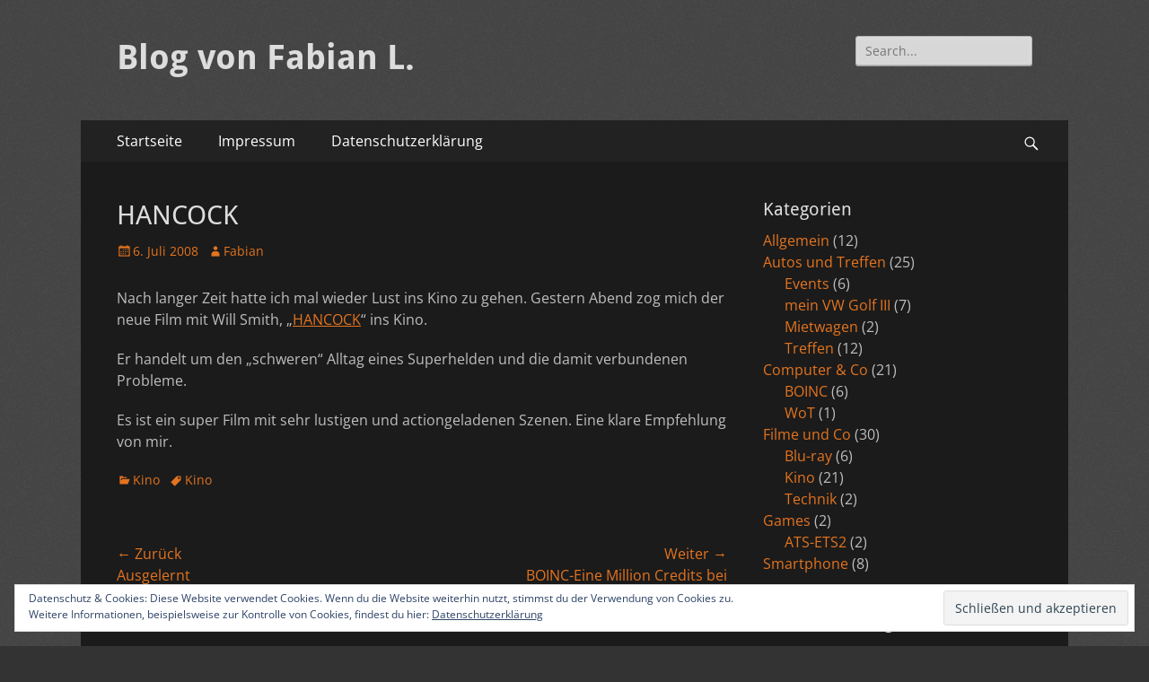

--- FILE ---
content_type: text/html; charset=UTF-8
request_url: https://www.flehmann.net/filme-und-co/kino-filme-und-co/hancock/
body_size: 10132
content:
        <!DOCTYPE html>
        <html lang="de">
        
<head>
		<meta charset="UTF-8">
		<meta name="viewport" content="width=device-width, initial-scale=1, minimum-scale=1">
		<link rel="profile" href="http://gmpg.org/xfn/11">
		<title>HANCOCK &#8211; Blog von Fabian L.</title>
<meta name='robots' content='max-image-preview:large' />
<link rel='dns-prefetch' href='//stats.wp.com' />
<link rel='dns-prefetch' href='//v0.wordpress.com' />
<link rel="alternate" type="application/rss+xml" title="Blog von Fabian L. &raquo; Feed" href="https://www.flehmann.net/feed/" />
<script type="text/javascript">
window._wpemojiSettings = {"baseUrl":"https:\/\/s.w.org\/images\/core\/emoji\/14.0.0\/72x72\/","ext":".png","svgUrl":"https:\/\/s.w.org\/images\/core\/emoji\/14.0.0\/svg\/","svgExt":".svg","source":{"concatemoji":"https:\/\/www.flehmann.net\/blog\/wp-includes\/js\/wp-emoji-release.min.js?ver=6.3.7"}};
/*! This file is auto-generated */
!function(i,n){var o,s,e;function c(e){try{var t={supportTests:e,timestamp:(new Date).valueOf()};sessionStorage.setItem(o,JSON.stringify(t))}catch(e){}}function p(e,t,n){e.clearRect(0,0,e.canvas.width,e.canvas.height),e.fillText(t,0,0);var t=new Uint32Array(e.getImageData(0,0,e.canvas.width,e.canvas.height).data),r=(e.clearRect(0,0,e.canvas.width,e.canvas.height),e.fillText(n,0,0),new Uint32Array(e.getImageData(0,0,e.canvas.width,e.canvas.height).data));return t.every(function(e,t){return e===r[t]})}function u(e,t,n){switch(t){case"flag":return n(e,"\ud83c\udff3\ufe0f\u200d\u26a7\ufe0f","\ud83c\udff3\ufe0f\u200b\u26a7\ufe0f")?!1:!n(e,"\ud83c\uddfa\ud83c\uddf3","\ud83c\uddfa\u200b\ud83c\uddf3")&&!n(e,"\ud83c\udff4\udb40\udc67\udb40\udc62\udb40\udc65\udb40\udc6e\udb40\udc67\udb40\udc7f","\ud83c\udff4\u200b\udb40\udc67\u200b\udb40\udc62\u200b\udb40\udc65\u200b\udb40\udc6e\u200b\udb40\udc67\u200b\udb40\udc7f");case"emoji":return!n(e,"\ud83e\udef1\ud83c\udffb\u200d\ud83e\udef2\ud83c\udfff","\ud83e\udef1\ud83c\udffb\u200b\ud83e\udef2\ud83c\udfff")}return!1}function f(e,t,n){var r="undefined"!=typeof WorkerGlobalScope&&self instanceof WorkerGlobalScope?new OffscreenCanvas(300,150):i.createElement("canvas"),a=r.getContext("2d",{willReadFrequently:!0}),o=(a.textBaseline="top",a.font="600 32px Arial",{});return e.forEach(function(e){o[e]=t(a,e,n)}),o}function t(e){var t=i.createElement("script");t.src=e,t.defer=!0,i.head.appendChild(t)}"undefined"!=typeof Promise&&(o="wpEmojiSettingsSupports",s=["flag","emoji"],n.supports={everything:!0,everythingExceptFlag:!0},e=new Promise(function(e){i.addEventListener("DOMContentLoaded",e,{once:!0})}),new Promise(function(t){var n=function(){try{var e=JSON.parse(sessionStorage.getItem(o));if("object"==typeof e&&"number"==typeof e.timestamp&&(new Date).valueOf()<e.timestamp+604800&&"object"==typeof e.supportTests)return e.supportTests}catch(e){}return null}();if(!n){if("undefined"!=typeof Worker&&"undefined"!=typeof OffscreenCanvas&&"undefined"!=typeof URL&&URL.createObjectURL&&"undefined"!=typeof Blob)try{var e="postMessage("+f.toString()+"("+[JSON.stringify(s),u.toString(),p.toString()].join(",")+"));",r=new Blob([e],{type:"text/javascript"}),a=new Worker(URL.createObjectURL(r),{name:"wpTestEmojiSupports"});return void(a.onmessage=function(e){c(n=e.data),a.terminate(),t(n)})}catch(e){}c(n=f(s,u,p))}t(n)}).then(function(e){for(var t in e)n.supports[t]=e[t],n.supports.everything=n.supports.everything&&n.supports[t],"flag"!==t&&(n.supports.everythingExceptFlag=n.supports.everythingExceptFlag&&n.supports[t]);n.supports.everythingExceptFlag=n.supports.everythingExceptFlag&&!n.supports.flag,n.DOMReady=!1,n.readyCallback=function(){n.DOMReady=!0}}).then(function(){return e}).then(function(){var e;n.supports.everything||(n.readyCallback(),(e=n.source||{}).concatemoji?t(e.concatemoji):e.wpemoji&&e.twemoji&&(t(e.twemoji),t(e.wpemoji)))}))}((window,document),window._wpemojiSettings);
</script>
<style type="text/css">
img.wp-smiley,
img.emoji {
	display: inline !important;
	border: none !important;
	box-shadow: none !important;
	height: 1em !important;
	width: 1em !important;
	margin: 0 0.07em !important;
	vertical-align: -0.1em !important;
	background: none !important;
	padding: 0 !important;
}
</style>
	<link rel='stylesheet' id='wp-block-library-css' href='https://www.flehmann.net/blog/wp-includes/css/dist/block-library/style.min.css?ver=6.3.7' type='text/css' media='all' />
<style id='wp-block-library-inline-css' type='text/css'>
.has-text-align-justify{text-align:justify;}
</style>
<style id='wp-block-library-theme-inline-css' type='text/css'>
.wp-block-audio figcaption{color:#555;font-size:13px;text-align:center}.is-dark-theme .wp-block-audio figcaption{color:hsla(0,0%,100%,.65)}.wp-block-audio{margin:0 0 1em}.wp-block-code{border:1px solid #ccc;border-radius:4px;font-family:Menlo,Consolas,monaco,monospace;padding:.8em 1em}.wp-block-embed figcaption{color:#555;font-size:13px;text-align:center}.is-dark-theme .wp-block-embed figcaption{color:hsla(0,0%,100%,.65)}.wp-block-embed{margin:0 0 1em}.blocks-gallery-caption{color:#555;font-size:13px;text-align:center}.is-dark-theme .blocks-gallery-caption{color:hsla(0,0%,100%,.65)}.wp-block-image figcaption{color:#555;font-size:13px;text-align:center}.is-dark-theme .wp-block-image figcaption{color:hsla(0,0%,100%,.65)}.wp-block-image{margin:0 0 1em}.wp-block-pullquote{border-bottom:4px solid;border-top:4px solid;color:currentColor;margin-bottom:1.75em}.wp-block-pullquote cite,.wp-block-pullquote footer,.wp-block-pullquote__citation{color:currentColor;font-size:.8125em;font-style:normal;text-transform:uppercase}.wp-block-quote{border-left:.25em solid;margin:0 0 1.75em;padding-left:1em}.wp-block-quote cite,.wp-block-quote footer{color:currentColor;font-size:.8125em;font-style:normal;position:relative}.wp-block-quote.has-text-align-right{border-left:none;border-right:.25em solid;padding-left:0;padding-right:1em}.wp-block-quote.has-text-align-center{border:none;padding-left:0}.wp-block-quote.is-large,.wp-block-quote.is-style-large,.wp-block-quote.is-style-plain{border:none}.wp-block-search .wp-block-search__label{font-weight:700}.wp-block-search__button{border:1px solid #ccc;padding:.375em .625em}:where(.wp-block-group.has-background){padding:1.25em 2.375em}.wp-block-separator.has-css-opacity{opacity:.4}.wp-block-separator{border:none;border-bottom:2px solid;margin-left:auto;margin-right:auto}.wp-block-separator.has-alpha-channel-opacity{opacity:1}.wp-block-separator:not(.is-style-wide):not(.is-style-dots){width:100px}.wp-block-separator.has-background:not(.is-style-dots){border-bottom:none;height:1px}.wp-block-separator.has-background:not(.is-style-wide):not(.is-style-dots){height:2px}.wp-block-table{margin:0 0 1em}.wp-block-table td,.wp-block-table th{word-break:normal}.wp-block-table figcaption{color:#555;font-size:13px;text-align:center}.is-dark-theme .wp-block-table figcaption{color:hsla(0,0%,100%,.65)}.wp-block-video figcaption{color:#555;font-size:13px;text-align:center}.is-dark-theme .wp-block-video figcaption{color:hsla(0,0%,100%,.65)}.wp-block-video{margin:0 0 1em}.wp-block-template-part.has-background{margin-bottom:0;margin-top:0;padding:1.25em 2.375em}
</style>
<link rel='stylesheet' id='mediaelement-css' href='https://www.flehmann.net/blog/wp-includes/js/mediaelement/mediaelementplayer-legacy.min.css?ver=4.2.17' type='text/css' media='all' />
<link rel='stylesheet' id='wp-mediaelement-css' href='https://www.flehmann.net/blog/wp-includes/js/mediaelement/wp-mediaelement.min.css?ver=6.3.7' type='text/css' media='all' />
<style id='classic-theme-styles-inline-css' type='text/css'>
/*! This file is auto-generated */
.wp-block-button__link{color:#fff;background-color:#32373c;border-radius:9999px;box-shadow:none;text-decoration:none;padding:calc(.667em + 2px) calc(1.333em + 2px);font-size:1.125em}.wp-block-file__button{background:#32373c;color:#fff;text-decoration:none}
</style>
<style id='global-styles-inline-css' type='text/css'>
body{--wp--preset--color--black: #000000;--wp--preset--color--cyan-bluish-gray: #abb8c3;--wp--preset--color--white: #ffffff;--wp--preset--color--pale-pink: #f78da7;--wp--preset--color--vivid-red: #cf2e2e;--wp--preset--color--luminous-vivid-orange: #ff6900;--wp--preset--color--luminous-vivid-amber: #fcb900;--wp--preset--color--light-green-cyan: #7bdcb5;--wp--preset--color--vivid-green-cyan: #00d084;--wp--preset--color--pale-cyan-blue: #8ed1fc;--wp--preset--color--vivid-cyan-blue: #0693e3;--wp--preset--color--vivid-purple: #9b51e0;--wp--preset--color--dark-gray: #404040;--wp--preset--color--gray: #eeeeee;--wp--preset--color--light-gray: #f9f9f9;--wp--preset--color--yellow: #e5ae4a;--wp--preset--color--blue: #1b8be0;--wp--preset--color--tahiti-gold: #e4741f;--wp--preset--gradient--vivid-cyan-blue-to-vivid-purple: linear-gradient(135deg,rgba(6,147,227,1) 0%,rgb(155,81,224) 100%);--wp--preset--gradient--light-green-cyan-to-vivid-green-cyan: linear-gradient(135deg,rgb(122,220,180) 0%,rgb(0,208,130) 100%);--wp--preset--gradient--luminous-vivid-amber-to-luminous-vivid-orange: linear-gradient(135deg,rgba(252,185,0,1) 0%,rgba(255,105,0,1) 100%);--wp--preset--gradient--luminous-vivid-orange-to-vivid-red: linear-gradient(135deg,rgba(255,105,0,1) 0%,rgb(207,46,46) 100%);--wp--preset--gradient--very-light-gray-to-cyan-bluish-gray: linear-gradient(135deg,rgb(238,238,238) 0%,rgb(169,184,195) 100%);--wp--preset--gradient--cool-to-warm-spectrum: linear-gradient(135deg,rgb(74,234,220) 0%,rgb(151,120,209) 20%,rgb(207,42,186) 40%,rgb(238,44,130) 60%,rgb(251,105,98) 80%,rgb(254,248,76) 100%);--wp--preset--gradient--blush-light-purple: linear-gradient(135deg,rgb(255,206,236) 0%,rgb(152,150,240) 100%);--wp--preset--gradient--blush-bordeaux: linear-gradient(135deg,rgb(254,205,165) 0%,rgb(254,45,45) 50%,rgb(107,0,62) 100%);--wp--preset--gradient--luminous-dusk: linear-gradient(135deg,rgb(255,203,112) 0%,rgb(199,81,192) 50%,rgb(65,88,208) 100%);--wp--preset--gradient--pale-ocean: linear-gradient(135deg,rgb(255,245,203) 0%,rgb(182,227,212) 50%,rgb(51,167,181) 100%);--wp--preset--gradient--electric-grass: linear-gradient(135deg,rgb(202,248,128) 0%,rgb(113,206,126) 100%);--wp--preset--gradient--midnight: linear-gradient(135deg,rgb(2,3,129) 0%,rgb(40,116,252) 100%);--wp--preset--font-size--small: 14px;--wp--preset--font-size--medium: 20px;--wp--preset--font-size--large: 26px;--wp--preset--font-size--x-large: 42px;--wp--preset--font-size--extra-small: 13px;--wp--preset--font-size--normal: 16px;--wp--preset--font-size--huge: 32px;--wp--preset--spacing--20: 0.44rem;--wp--preset--spacing--30: 0.67rem;--wp--preset--spacing--40: 1rem;--wp--preset--spacing--50: 1.5rem;--wp--preset--spacing--60: 2.25rem;--wp--preset--spacing--70: 3.38rem;--wp--preset--spacing--80: 5.06rem;--wp--preset--shadow--natural: 6px 6px 9px rgba(0, 0, 0, 0.2);--wp--preset--shadow--deep: 12px 12px 50px rgba(0, 0, 0, 0.4);--wp--preset--shadow--sharp: 6px 6px 0px rgba(0, 0, 0, 0.2);--wp--preset--shadow--outlined: 6px 6px 0px -3px rgba(255, 255, 255, 1), 6px 6px rgba(0, 0, 0, 1);--wp--preset--shadow--crisp: 6px 6px 0px rgba(0, 0, 0, 1);}:where(.is-layout-flex){gap: 0.5em;}:where(.is-layout-grid){gap: 0.5em;}body .is-layout-flow > .alignleft{float: left;margin-inline-start: 0;margin-inline-end: 2em;}body .is-layout-flow > .alignright{float: right;margin-inline-start: 2em;margin-inline-end: 0;}body .is-layout-flow > .aligncenter{margin-left: auto !important;margin-right: auto !important;}body .is-layout-constrained > .alignleft{float: left;margin-inline-start: 0;margin-inline-end: 2em;}body .is-layout-constrained > .alignright{float: right;margin-inline-start: 2em;margin-inline-end: 0;}body .is-layout-constrained > .aligncenter{margin-left: auto !important;margin-right: auto !important;}body .is-layout-constrained > :where(:not(.alignleft):not(.alignright):not(.alignfull)){max-width: var(--wp--style--global--content-size);margin-left: auto !important;margin-right: auto !important;}body .is-layout-constrained > .alignwide{max-width: var(--wp--style--global--wide-size);}body .is-layout-flex{display: flex;}body .is-layout-flex{flex-wrap: wrap;align-items: center;}body .is-layout-flex > *{margin: 0;}body .is-layout-grid{display: grid;}body .is-layout-grid > *{margin: 0;}:where(.wp-block-columns.is-layout-flex){gap: 2em;}:where(.wp-block-columns.is-layout-grid){gap: 2em;}:where(.wp-block-post-template.is-layout-flex){gap: 1.25em;}:where(.wp-block-post-template.is-layout-grid){gap: 1.25em;}.has-black-color{color: var(--wp--preset--color--black) !important;}.has-cyan-bluish-gray-color{color: var(--wp--preset--color--cyan-bluish-gray) !important;}.has-white-color{color: var(--wp--preset--color--white) !important;}.has-pale-pink-color{color: var(--wp--preset--color--pale-pink) !important;}.has-vivid-red-color{color: var(--wp--preset--color--vivid-red) !important;}.has-luminous-vivid-orange-color{color: var(--wp--preset--color--luminous-vivid-orange) !important;}.has-luminous-vivid-amber-color{color: var(--wp--preset--color--luminous-vivid-amber) !important;}.has-light-green-cyan-color{color: var(--wp--preset--color--light-green-cyan) !important;}.has-vivid-green-cyan-color{color: var(--wp--preset--color--vivid-green-cyan) !important;}.has-pale-cyan-blue-color{color: var(--wp--preset--color--pale-cyan-blue) !important;}.has-vivid-cyan-blue-color{color: var(--wp--preset--color--vivid-cyan-blue) !important;}.has-vivid-purple-color{color: var(--wp--preset--color--vivid-purple) !important;}.has-black-background-color{background-color: var(--wp--preset--color--black) !important;}.has-cyan-bluish-gray-background-color{background-color: var(--wp--preset--color--cyan-bluish-gray) !important;}.has-white-background-color{background-color: var(--wp--preset--color--white) !important;}.has-pale-pink-background-color{background-color: var(--wp--preset--color--pale-pink) !important;}.has-vivid-red-background-color{background-color: var(--wp--preset--color--vivid-red) !important;}.has-luminous-vivid-orange-background-color{background-color: var(--wp--preset--color--luminous-vivid-orange) !important;}.has-luminous-vivid-amber-background-color{background-color: var(--wp--preset--color--luminous-vivid-amber) !important;}.has-light-green-cyan-background-color{background-color: var(--wp--preset--color--light-green-cyan) !important;}.has-vivid-green-cyan-background-color{background-color: var(--wp--preset--color--vivid-green-cyan) !important;}.has-pale-cyan-blue-background-color{background-color: var(--wp--preset--color--pale-cyan-blue) !important;}.has-vivid-cyan-blue-background-color{background-color: var(--wp--preset--color--vivid-cyan-blue) !important;}.has-vivid-purple-background-color{background-color: var(--wp--preset--color--vivid-purple) !important;}.has-black-border-color{border-color: var(--wp--preset--color--black) !important;}.has-cyan-bluish-gray-border-color{border-color: var(--wp--preset--color--cyan-bluish-gray) !important;}.has-white-border-color{border-color: var(--wp--preset--color--white) !important;}.has-pale-pink-border-color{border-color: var(--wp--preset--color--pale-pink) !important;}.has-vivid-red-border-color{border-color: var(--wp--preset--color--vivid-red) !important;}.has-luminous-vivid-orange-border-color{border-color: var(--wp--preset--color--luminous-vivid-orange) !important;}.has-luminous-vivid-amber-border-color{border-color: var(--wp--preset--color--luminous-vivid-amber) !important;}.has-light-green-cyan-border-color{border-color: var(--wp--preset--color--light-green-cyan) !important;}.has-vivid-green-cyan-border-color{border-color: var(--wp--preset--color--vivid-green-cyan) !important;}.has-pale-cyan-blue-border-color{border-color: var(--wp--preset--color--pale-cyan-blue) !important;}.has-vivid-cyan-blue-border-color{border-color: var(--wp--preset--color--vivid-cyan-blue) !important;}.has-vivid-purple-border-color{border-color: var(--wp--preset--color--vivid-purple) !important;}.has-vivid-cyan-blue-to-vivid-purple-gradient-background{background: var(--wp--preset--gradient--vivid-cyan-blue-to-vivid-purple) !important;}.has-light-green-cyan-to-vivid-green-cyan-gradient-background{background: var(--wp--preset--gradient--light-green-cyan-to-vivid-green-cyan) !important;}.has-luminous-vivid-amber-to-luminous-vivid-orange-gradient-background{background: var(--wp--preset--gradient--luminous-vivid-amber-to-luminous-vivid-orange) !important;}.has-luminous-vivid-orange-to-vivid-red-gradient-background{background: var(--wp--preset--gradient--luminous-vivid-orange-to-vivid-red) !important;}.has-very-light-gray-to-cyan-bluish-gray-gradient-background{background: var(--wp--preset--gradient--very-light-gray-to-cyan-bluish-gray) !important;}.has-cool-to-warm-spectrum-gradient-background{background: var(--wp--preset--gradient--cool-to-warm-spectrum) !important;}.has-blush-light-purple-gradient-background{background: var(--wp--preset--gradient--blush-light-purple) !important;}.has-blush-bordeaux-gradient-background{background: var(--wp--preset--gradient--blush-bordeaux) !important;}.has-luminous-dusk-gradient-background{background: var(--wp--preset--gradient--luminous-dusk) !important;}.has-pale-ocean-gradient-background{background: var(--wp--preset--gradient--pale-ocean) !important;}.has-electric-grass-gradient-background{background: var(--wp--preset--gradient--electric-grass) !important;}.has-midnight-gradient-background{background: var(--wp--preset--gradient--midnight) !important;}.has-small-font-size{font-size: var(--wp--preset--font-size--small) !important;}.has-medium-font-size{font-size: var(--wp--preset--font-size--medium) !important;}.has-large-font-size{font-size: var(--wp--preset--font-size--large) !important;}.has-x-large-font-size{font-size: var(--wp--preset--font-size--x-large) !important;}
.wp-block-navigation a:where(:not(.wp-element-button)){color: inherit;}
:where(.wp-block-post-template.is-layout-flex){gap: 1.25em;}:where(.wp-block-post-template.is-layout-grid){gap: 1.25em;}
:where(.wp-block-columns.is-layout-flex){gap: 2em;}:where(.wp-block-columns.is-layout-grid){gap: 2em;}
.wp-block-pullquote{font-size: 1.5em;line-height: 1.6;}
</style>
<link rel='stylesheet' id='lbwps-styles-photoswipe5-main-css' href='https://www.flehmann.net/blog/wp-content/plugins/lightbox-photoswipe/assets/ps5/styles/main.css?ver=5.4.0' type='text/css' media='all' />
<link rel='stylesheet' id='catchresponsive-fonts-css' href='https://www.flehmann.net/blog/wp-content/fonts/162a2969ee5947ce44a44ad2a712e5d6.css' type='text/css' media='all' />
<link rel='stylesheet' id='catchresponsive-style-css' href='https://www.flehmann.net/blog/wp-content/themes/catch-responsive/style.css?ver=20241030-221549' type='text/css' media='all' />
<link rel='stylesheet' id='catchresponsive-block-style-css' href='https://www.flehmann.net/blog/wp-content/themes/catch-responsive/css/blocks.css?ver=2.9' type='text/css' media='all' />
<link rel='stylesheet' id='genericons-css' href='https://www.flehmann.net/blog/wp-content/plugins/jetpack/_inc/genericons/genericons/genericons.css?ver=3.1' type='text/css' media='all' />
<link rel='stylesheet' id='catchresponsive-dark-css' href='https://www.flehmann.net/blog/wp-content/themes/catch-responsive/css/colors/dark.css' type='text/css' media='all' />
<link rel='stylesheet' id='jquery-sidr-css' href='https://www.flehmann.net/blog/wp-content/themes/catch-responsive/css/jquery.sidr.dark.min.css?ver=2.1.0' type='text/css' media='all' />
<link rel='stylesheet' id='jetpack_css-css' href='https://www.flehmann.net/blog/wp-content/plugins/jetpack/css/jetpack.css?ver=12.6.3' type='text/css' media='all' />
<!--[if lt IE 9]>
<script type='text/javascript' src='https://www.flehmann.net/blog/wp-content/themes/catch-responsive/js/html5.min.js?ver=3.7.3' id='catchresponsive-html5-js'></script>
<![endif]-->
<script type='text/javascript' src='https://www.flehmann.net/blog/wp-includes/js/jquery/jquery.min.js?ver=3.7.0' id='jquery-core-js'></script>
<script type='text/javascript' src='https://www.flehmann.net/blog/wp-includes/js/jquery/jquery-migrate.min.js?ver=3.4.1' id='jquery-migrate-js'></script>
<script type='text/javascript' src='https://www.flehmann.net/blog/wp-content/themes/catch-responsive/js/jquery.sidr.min.js?ver=2.2.1.1' id='jquery-sidr-js'></script>
<script type='text/javascript' src='https://www.flehmann.net/blog/wp-content/themes/catch-responsive/js/catchresponsive-custom-scripts.min.js' id='catchresponsive-custom-scripts-js'></script>
<link rel="https://api.w.org/" href="https://www.flehmann.net/wp-json/" /><link rel="alternate" type="application/json" href="https://www.flehmann.net/wp-json/wp/v2/posts/50" /><link rel="EditURI" type="application/rsd+xml" title="RSD" href="https://www.flehmann.net/blog/xmlrpc.php?rsd" />
<meta name="generator" content="WordPress 6.3.7" />
<link rel="canonical" href="https://www.flehmann.net/filme-und-co/kino-filme-und-co/hancock/" />
<link rel='shortlink' href='https://wp.me/sa1pk-hancock' />
<link rel="alternate" type="application/json+oembed" href="https://www.flehmann.net/wp-json/oembed/1.0/embed?url=https%3A%2F%2Fwww.flehmann.net%2Ffilme-und-co%2Fkino-filme-und-co%2Fhancock%2F" />
<link rel="alternate" type="text/xml+oembed" href="https://www.flehmann.net/wp-json/oembed/1.0/embed?url=https%3A%2F%2Fwww.flehmann.net%2Ffilme-und-co%2Fkino-filme-und-co%2Fhancock%2F&#038;format=xml" />
	<style>img#wpstats{display:none}</style>
			<style type="text/css">
				.site-title a,
			.site-description {
				color: #dddddd;
			}
		</style>
	<style type="text/css" id="custom-background-css">
body.custom-background { background-color: #333333; background-image: url("https://www.flehmann.net/blog/wp-content/themes/catch-responsive/images/body-bg-dark.jpg"); background-position: left top; background-size: auto; background-repeat: repeat; background-attachment: scroll; }
</style>
	
<!-- Jetpack Open Graph Tags -->
<meta property="og:type" content="article" />
<meta property="og:title" content="HANCOCK" />
<meta property="og:url" content="https://www.flehmann.net/filme-und-co/kino-filme-und-co/hancock/" />
<meta property="og:description" content="Nach langer Zeit hatte ich mal wieder Lust ins Kino zu gehen. Gestern Abend zog mich der neue Film mit Will Smith, &#8222;HANCOCK&#8220; ins Kino. Er handelt um den &#8222;schweren&#8220; Alltag ei…" />
<meta property="article:published_time" content="2008-07-05T23:50:23+00:00" />
<meta property="article:modified_time" content="2008-07-05T23:50:23+00:00" />
<meta property="og:site_name" content="Blog von Fabian L." />
<meta property="og:image" content="https://s0.wp.com/i/blank.jpg" />
<meta property="og:image:alt" content="" />
<meta property="og:locale" content="de_DE" />
<meta name="twitter:text:title" content="HANCOCK" />
<meta name="twitter:card" content="summary" />

<!-- End Jetpack Open Graph Tags -->
</head>

<body class="post-template-default single single-post postid-50 single-format-standard custom-background wp-embed-responsive two-columns content-left excerpt-image-left mobile-menu-one">


		<div id="page" class="hfeed site">
				<header id="masthead" role="banner">
    		<div class="wrapper">
		
    <div id="mobile-header-left-menu" class="mobile-menu-anchor page-menu">
        <a href="#mobile-header-left-nav" id="header-left-menu" class="genericon genericon-menu">
            <span class="mobile-menu-text">Menü</span>
        </a>
    </div><!-- #mobile-header-menu -->
    <div id="site-branding"><div id="site-header"><p class="site-title"><a href="https://www.flehmann.net/" rel="home">Blog von Fabian L.</a></p></div><!-- #site-header --></div><!-- #site-branding-->	<aside class="sidebar sidebar-header-right widget-area">
		<section class="widget widget_search" id="header-right-search">
			<div class="widget-wrap">
				
<form role="search" method="get" class="search-form" action="https://www.flehmann.net/">
	<label>
		<span class="screen-reader-text">Suche nach:</span>
		<input type="search" class="search-field" placeholder="Search..." value="" name="s" title="Suche nach:">
	</label>
	<input type="submit" class="search-submit" value="Suchen">
</form>
			</div>
		</section>
			</aside><!-- .sidebar .header-sidebar .widget-area -->
			</div><!-- .wrapper -->
		</header><!-- #masthead -->
			<nav class="site-navigation nav-primary search-enabled" role="navigation">
        <div class="wrapper">
            <h2 class="screen-reader-text">Primäres Menü</h2>
            <div class="screen-reader-text skip-link"><a href="#content" title="Zum Inhalt springen">Zum Inhalt springen</a></div>
            <div class="menu catchresponsive-nav-menu"><ul><li ><a href="https://www.flehmann.net/">Startseite</a></li><li class="page_item page-item-10"><a href="https://www.flehmann.net/impressum/">Impressum</a></li><li class="page_item page-item-837"><a href="https://www.flehmann.net/datenschutzerklaerung/">Datenschutzerklärung</a></li></ul></div>                <div id="search-toggle" class="genericon">
                    <a class="screen-reader-text" href="#search-container">Suchen</a>
                </div>

                <div id="search-container" class="displaynone">
                    
<form role="search" method="get" class="search-form" action="https://www.flehmann.net/">
	<label>
		<span class="screen-reader-text">Suche nach:</span>
		<input type="search" class="search-field" placeholder="Search..." value="" name="s" title="Suche nach:">
	</label>
	<input type="submit" class="search-submit" value="Suchen">
</form>
                </div>
    	</div><!-- .wrapper -->
    </nav><!-- .nav-primary -->
    <!-- Disable Header Image -->		<div id="content" class="site-content">
			<div class="wrapper">
	
	<main id="main" class="site-main" role="main">

	
		
<article id="post-50" class="post-50 post type-post status-publish format-standard hentry category-kino-filme-und-co tag-kino">
	<!-- Page/Post Single Image Disabled or No Image set in Post Thumbnail -->
	<div class="entry-container">
		<header class="entry-header">
			<h1 class="entry-title">HANCOCK</h1>

			<p class="entry-meta"><span class="posted-on"><span class="screen-reader-text">Veröffentlicht am</span><a href="https://www.flehmann.net/filme-und-co/kino-filme-und-co/hancock/" rel="bookmark"><time class="entry-date published updated" datetime="2008-07-06T01:50:23+01:00">6. Juli 2008</time></a></span><span class="byline"><span class="author vcard"><span class="screen-reader-text">Autor</span><a class="url fn n" href="https://www.flehmann.net/author/Fabian/">Fabian</a></span></span></p><!-- .entry-meta -->		</header><!-- .entry-header -->

		<div class="entry-content">
			<p>Nach langer Zeit hatte ich mal wieder Lust ins Kino zu gehen. Gestern Abend zog mich der neue Film mit Will Smith, &#8222;<a href="http://www.hancock-derfilm.de">HANCOCK</a>&#8220; ins Kino.</p>
<p>Er handelt um den &#8222;schweren&#8220; Alltag eines Superhelden und die damit verbundenen Probleme.</p>
<p>Es ist ein super Film mit sehr lustigen und actiongeladenen Szenen. Eine klare Empfehlung von mir.</p>
					</div><!-- .entry-content -->

		<footer class="entry-footer">
			<p class="entry-meta"><span class="cat-links"><span class="screen-reader-text">Kategorien</span><a href="https://www.flehmann.net/category/filme-und-co/kino-filme-und-co/" rel="category tag">Kino</a></span><span class="tags-links"><span class="screen-reader-text">Schlagworte</span><a href="https://www.flehmann.net/tag/kino/" rel="tag">Kino</a></span></p><!-- .entry-meta -->		</footer><!-- .entry-footer -->
	</div><!-- .entry-container -->
</article><!-- #post-## -->
		
	<nav class="navigation post-navigation" aria-label="Beiträge">
		<h2 class="screen-reader-text">Beitrags-Navigation</h2>
		<div class="nav-links"><div class="nav-previous"><a href="https://www.flehmann.net/allgemein/ausgelernt/" rel="prev"><span class="meta-nav" aria-hidden="true">&larr; Zurück</span> <span class="screen-reader-text">Vorheriger Beitrag:</span> <span class="post-title">Ausgelernt</span></a></div><div class="nav-next"><a href="https://www.flehmann.net/computer/boinc/boinc-eine-million-credits-bei-einsteinhome/" rel="next"><span class="meta-nav" aria-hidden="true">Weiter &rarr;</span> <span class="screen-reader-text">Nächster Beitrag:</span> <span class="post-title">BOINC-Eine Million Credits bei Einstein@Home</span></a></div></div>
	</nav>	
	</main><!-- #main -->
	


<aside class="sidebar sidebar-primary widget-area" role="complementary">
<section id="categories-2" class="widget widget_categories"><div class="widget-wrap"><h4 class="widget-title">Kategorien</h4>
			<ul>
					<li class="cat-item cat-item-1"><a href="https://www.flehmann.net/category/allgemein/">Allgemein</a> (12)
</li>
	<li class="cat-item cat-item-22"><a href="https://www.flehmann.net/category/autos_und_treffen/">Autos und Treffen</a> (25)
<ul class='children'>
	<li class="cat-item cat-item-40"><a href="https://www.flehmann.net/category/autos_und_treffen/events/">Events</a> (6)
</li>
	<li class="cat-item cat-item-3"><a href="https://www.flehmann.net/category/autos_und_treffen/vw-golf-iii/">mein VW Golf III</a> (7)
</li>
	<li class="cat-item cat-item-146"><a href="https://www.flehmann.net/category/autos_und_treffen/mietwagen/">Mietwagen</a> (2)
</li>
	<li class="cat-item cat-item-23"><a href="https://www.flehmann.net/category/autos_und_treffen/treffen/">Treffen</a> (12)
</li>
</ul>
</li>
	<li class="cat-item cat-item-8"><a href="https://www.flehmann.net/category/computer/">Computer &amp; Co</a> (21)
<ul class='children'>
	<li class="cat-item cat-item-10"><a href="https://www.flehmann.net/category/computer/boinc/">BOINC</a> (6)
</li>
	<li class="cat-item cat-item-155"><a href="https://www.flehmann.net/category/computer/wot/">WoT</a> (1)
</li>
</ul>
</li>
	<li class="cat-item cat-item-71"><a href="https://www.flehmann.net/category/filme-und-co/">Filme und Co</a> (30)
<ul class='children'>
	<li class="cat-item cat-item-72"><a href="https://www.flehmann.net/category/filme-und-co/blu-ray/">Blu-ray</a> (6)
</li>
	<li class="cat-item cat-item-7"><a href="https://www.flehmann.net/category/filme-und-co/kino-filme-und-co/">Kino</a> (21)
</li>
	<li class="cat-item cat-item-73"><a href="https://www.flehmann.net/category/filme-und-co/technik/">Technik</a> (2)
</li>
</ul>
</li>
	<li class="cat-item cat-item-172"><a href="https://www.flehmann.net/category/games/">Games</a> (2)
<ul class='children'>
	<li class="cat-item cat-item-173"><a href="https://www.flehmann.net/category/games/ats-ets2/">ATS-ETS2</a> (2)
</li>
</ul>
</li>
	<li class="cat-item cat-item-112"><a href="https://www.flehmann.net/category/smartphone/">Smartphone</a> (8)
</li>
			</ul>

			</div><!-- .widget-wrap --></section><!-- #widget-default-search -->
		<section id="recent-posts-2" class="widget widget_recent_entries"><div class="widget-wrap">
		<h4 class="widget-title">Neueste Beiträge</h4>
		<ul>
											<li>
					<a href="https://www.flehmann.net/games/ats-ets2/ats-ets2-telemetrie-probleme-trucksbook-spedv/">ATS/ETS2 Telemetrie Probleme TrucksBook/SpedV</a>
									</li>
											<li>
					<a href="https://www.flehmann.net/games/ats-ets2-tankstellenpreise-2019/">ATS/ETS2 Tankstellenpreise 2019</a>
									</li>
											<li>
					<a href="https://www.flehmann.net/computer/wot/world-of-tanks-google-kalender/">World of Tanks Google Kalender</a>
									</li>
											<li>
					<a href="https://www.flehmann.net/allgemein/erfahrungen-technischer-service-von-post-de/">Erfahrungen technischer Service von Post.de</a>
									</li>
											<li>
					<a href="https://www.flehmann.net/autos_und_treffen/mietwagen/einmal-vw-golf-6-gti-fahren-avis-machts-moglich/">Einmal VW Golf 6 GTI fahren – AVIS machts möglich!</a>
									</li>
											<li>
					<a href="https://www.flehmann.net/autos_und_treffen/mietwagen/einmal-vw-golf-6-gti-fahren-europcar-machts-moglich/">Einmal VW Golf 6 GTI fahren &#8211; Europcar machts möglich?</a>
									</li>
					</ul>

		</div><!-- .widget-wrap --></section><!-- #widget-default-search --><section id="linkcat-2" class="widget widget_links"><div class="widget-wrap"><h4 class="widget-title">Blogroll</h4>
	<ul class='xoxo blogroll'>
<li><a href="http://www.my-azur.de" title="Sysadmin und Golf III Fahrer">Marco</a></li>

	</ul>
</div><!-- .widget-wrap --></section><!-- #widget-default-search -->
<section id="linkcat-9" class="widget widget_links"><div class="widget-wrap"><h4 class="widget-title">Links</h4>
	<ul class='xoxo blogroll'>
<li><a href="http://sparks.bluray-filme.com" rel="noopener" title="Blu-Ray Community" target="_blank">bluray-disc</a></li>
<li><a href="http://www.golf3.de" title="Golf 3 Forum &#8211; Die Community rund um den 3 er Golf">Golf 3.de Forum</a></li>

	</ul>
</div><!-- .widget-wrap --></section><!-- #widget-default-search -->
<section id="tag_cloud-2" class="widget widget_tag_cloud"><div class="widget-wrap"><h4 class="widget-title">Schlagwörter</h4><div class="tagcloud"><a href="https://www.flehmann.net/tag/3d-digital/" class="tag-cloud-link tag-link-90 tag-link-position-1" style="font-size: 8pt;" aria-label="3D Digital (2 Einträge)">3D Digital</a>
<a href="https://www.flehmann.net/tag/all-american-weekend/" class="tag-cloud-link tag-link-61 tag-link-position-2" style="font-size: 8pt;" aria-label="All-American-Weekend (2 Einträge)">All-American-Weekend</a>
<a href="https://www.flehmann.net/tag/android/" class="tag-cloud-link tag-link-113 tag-link-position-3" style="font-size: 13pt;" aria-label="Android (5 Einträge)">Android</a>
<a href="https://www.flehmann.net/tag/ats/" class="tag-cloud-link tag-link-174 tag-link-position-4" style="font-size: 8pt;" aria-label="ATS (2 Einträge)">ATS</a>
<a href="https://www.flehmann.net/tag/avis/" class="tag-cloud-link tag-link-142 tag-link-position-5" style="font-size: 8pt;" aria-label="AVIS (2 Einträge)">AVIS</a>
<a href="https://www.flehmann.net/tag/bautzen/" class="tag-cloud-link tag-link-47 tag-link-position-6" style="font-size: 11.666666666667pt;" aria-label="Bautzen (4 Einträge)">Bautzen</a>
<a href="https://www.flehmann.net/tag/blu-ray/" class="tag-cloud-link tag-link-169 tag-link-position-7" style="font-size: 15pt;" aria-label="Blu-ray (7 Einträge)">Blu-ray</a>
<a href="https://www.flehmann.net/tag/blu-ray-schreibweise/" class="tag-cloud-link tag-link-105 tag-link-position-8" style="font-size: 8pt;" aria-label="Blu-ray Schreibweise (2 Einträge)">Blu-ray Schreibweise</a>
<a href="https://www.flehmann.net/tag/boinc/" class="tag-cloud-link tag-link-167 tag-link-position-9" style="font-size: 14.166666666667pt;" aria-label="BOINC (6 Einträge)">BOINC</a>
<a href="https://www.flehmann.net/tag/computer-co/" class="tag-cloud-link tag-link-55 tag-link-position-10" style="font-size: 10pt;" aria-label="Computer &amp; Co (3 Einträge)">Computer &amp; Co</a>
<a href="https://www.flehmann.net/tag/credits/" class="tag-cloud-link tag-link-68 tag-link-position-11" style="font-size: 11.666666666667pt;" aria-label="Credits (4 Einträge)">Credits</a>
<a href="https://www.flehmann.net/tag/cult-style-rothenburg/" class="tag-cloud-link tag-link-86 tag-link-position-12" style="font-size: 10pt;" aria-label="Cult-Style Rothenburg (3 Einträge)">Cult-Style Rothenburg</a>
<a href="https://www.flehmann.net/tag/desire-hd/" class="tag-cloud-link tag-link-111 tag-link-position-13" style="font-size: 14.166666666667pt;" aria-label="Desire HD (6 Einträge)">Desire HD</a>
<a href="https://www.flehmann.net/tag/dresden/" class="tag-cloud-link tag-link-33 tag-link-position-14" style="font-size: 17.333333333333pt;" aria-label="Dresden (10 Einträge)">Dresden</a>
<a href="https://www.flehmann.net/tag/dsl/" class="tag-cloud-link tag-link-85 tag-link-position-15" style="font-size: 8pt;" aria-label="DSL (2 Einträge)">DSL</a>
<a href="https://www.flehmann.net/tag/einsteinhome/" class="tag-cloud-link tag-link-52 tag-link-position-16" style="font-size: 14.166666666667pt;" aria-label="Einstein@Home (6 Einträge)">Einstein@Home</a>
<a href="https://www.flehmann.net/tag/europcar/" class="tag-cloud-link tag-link-140 tag-link-position-17" style="font-size: 8pt;" aria-label="Europcar (2 Einträge)">Europcar</a>
<a href="https://www.flehmann.net/tag/eurospeedway-lausitz/" class="tag-cloud-link tag-link-43 tag-link-position-18" style="font-size: 13pt;" aria-label="Eurospeedway Lausitz (5 Einträge)">Eurospeedway Lausitz</a>
<a href="https://www.flehmann.net/tag/firmenlauf/" class="tag-cloud-link tag-link-65 tag-link-position-19" style="font-size: 10pt;" aria-label="Firmenlauf (3 Einträge)">Firmenlauf</a>
<a href="https://www.flehmann.net/tag/freenetkomplett/" class="tag-cloud-link tag-link-83 tag-link-position-20" style="font-size: 8pt;" aria-label="freenetkomplett (2 Einträge)">freenetkomplett</a>
<a href="https://www.flehmann.net/tag/golf/" class="tag-cloud-link tag-link-18 tag-link-position-21" style="font-size: 15pt;" aria-label="Golf (7 Einträge)">Golf</a>
<a href="https://www.flehmann.net/tag/gravidetektoren-dresden/" class="tag-cloud-link tag-link-67 tag-link-position-22" style="font-size: 14.166666666667pt;" aria-label="Gravidetektoren | Dresden (6 Einträge)">Gravidetektoren | Dresden</a>
<a href="https://www.flehmann.net/tag/gti/" class="tag-cloud-link tag-link-138 tag-link-position-23" style="font-size: 8pt;" aria-label="GTI (2 Einträge)">GTI</a>
<a href="https://www.flehmann.net/tag/high-definition/" class="tag-cloud-link tag-link-76 tag-link-position-24" style="font-size: 14.166666666667pt;" aria-label="High Definition (6 Einträge)">High Definition</a>
<a href="https://www.flehmann.net/tag/htc/" class="tag-cloud-link tag-link-109 tag-link-position-25" style="font-size: 14.166666666667pt;" aria-label="HTC (6 Einträge)">HTC</a>
<a href="https://www.flehmann.net/tag/kaufpark-nickern/" class="tag-cloud-link tag-link-89 tag-link-position-26" style="font-size: 10pt;" aria-label="Kaufpark Nickern (3 Einträge)">Kaufpark Nickern</a>
<a href="https://www.flehmann.net/tag/kino/" class="tag-cloud-link tag-link-31 tag-link-position-27" style="font-size: 22pt;" aria-label="Kino (20 Einträge)">Kino</a>
<a href="https://www.flehmann.net/tag/messe-dresden/" class="tag-cloud-link tag-link-66 tag-link-position-28" style="font-size: 11.666666666667pt;" aria-label="Messe Dresden (4 Einträge)">Messe Dresden</a>
<a href="https://www.flehmann.net/tag/million/" class="tag-cloud-link tag-link-53 tag-link-position-29" style="font-size: 10pt;" aria-label="Million (3 Einträge)">Million</a>
<a href="https://www.flehmann.net/tag/rennen/" class="tag-cloud-link tag-link-38 tag-link-position-30" style="font-size: 8pt;" aria-label="Rennen (2 Einträge)">Rennen</a>
<a href="https://www.flehmann.net/tag/simyo/" class="tag-cloud-link tag-link-119 tag-link-position-31" style="font-size: 8pt;" aria-label="Simyo (2 Einträge)">Simyo</a>
<a href="https://www.flehmann.net/tag/smartphone/" class="tag-cloud-link tag-link-170 tag-link-position-32" style="font-size: 13pt;" aria-label="Smartphone (5 Einträge)">Smartphone</a>
<a href="https://www.flehmann.net/tag/sommeralus/" class="tag-cloud-link tag-link-20 tag-link-position-33" style="font-size: 8pt;" aria-label="Sommeralus (2 Einträge)">Sommeralus</a>
<a href="https://www.flehmann.net/tag/storung/" class="tag-cloud-link tag-link-84 tag-link-position-34" style="font-size: 8pt;" aria-label="Störung (2 Einträge)">Störung</a>
<a href="https://www.flehmann.net/tag/sysadmin-day/" class="tag-cloud-link tag-link-54 tag-link-position-35" style="font-size: 8pt;" aria-label="Sysadmin Day (2 Einträge)">Sysadmin Day</a>
<a href="https://www.flehmann.net/tag/treffen/" class="tag-cloud-link tag-link-168 tag-link-position-36" style="font-size: 11.666666666667pt;" aria-label="Treffen (4 Einträge)">Treffen</a>
<a href="https://www.flehmann.net/tag/tuning/" class="tag-cloud-link tag-link-26 tag-link-position-37" style="font-size: 19.666666666667pt;" aria-label="Tuning (14 Einträge)">Tuning</a>
<a href="https://www.flehmann.net/tag/tuv/" class="tag-cloud-link tag-link-4 tag-link-position-38" style="font-size: 10pt;" aria-label="TÜV (3 Einträge)">TÜV</a>
<a href="https://www.flehmann.net/tag/umts/" class="tag-cloud-link tag-link-118 tag-link-position-39" style="font-size: 8pt;" aria-label="UMTS (2 Einträge)">UMTS</a>
<a href="https://www.flehmann.net/tag/unfall/" class="tag-cloud-link tag-link-42 tag-link-position-40" style="font-size: 8pt;" aria-label="Unfall (2 Einträge)">Unfall</a>
<a href="https://www.flehmann.net/tag/vw/" class="tag-cloud-link tag-link-56 tag-link-position-41" style="font-size: 11.666666666667pt;" aria-label="VW (4 Einträge)">VW</a>
<a href="https://www.flehmann.net/tag/vw-pfingstreffen/" class="tag-cloud-link tag-link-48 tag-link-position-42" style="font-size: 11.666666666667pt;" aria-label="VW-Pfingstreffen (4 Einträge)">VW-Pfingstreffen</a>
<a href="https://www.flehmann.net/tag/wetter/" class="tag-cloud-link tag-link-35 tag-link-position-43" style="font-size: 8pt;" aria-label="Wetter (2 Einträge)">Wetter</a>
<a href="https://www.flehmann.net/tag/windows-7/" class="tag-cloud-link tag-link-91 tag-link-position-44" style="font-size: 8pt;" aria-label="Windows 7 (2 Einträge)">Windows 7</a>
<a href="https://www.flehmann.net/tag/xs-car-night/" class="tag-cloud-link tag-link-49 tag-link-position-45" style="font-size: 14.166666666667pt;" aria-label="XS Car Night (6 Einträge)">XS Car Night</a></div>
</div><!-- .widget-wrap --></section><!-- #widget-default-search --><section id="meta-3" class="widget widget_meta"><div class="widget-wrap"><h4 class="widget-title">Meta</h4>
		<ul>
						<li><a href="https://www.flehmann.net/blog/wp-login.php">Anmelden</a></li>
			<li><a href="https://www.flehmann.net/feed/">Feed der Einträge</a></li>
			<li><a href="https://www.flehmann.net/comments/feed/">Kommentar-Feed</a></li>

			<li><a href="https://de.wordpress.org/">WordPress.org</a></li>
		</ul>

		</div><!-- .widget-wrap --></section><!-- #widget-default-search --></aside><!-- .sidebar sidebar-primary widget-area -->


			</div><!-- .wrapper -->
	    </div><!-- #content -->
		            
	<footer id="colophon" class="site-footer" role="contentinfo">
        <div id="supplementary" class="one">
        <div class="wrapper">
                        <div id="first" class="widget-area" role="complementary">
                <section id="eu_cookie_law_widget-2" class="widget widget_eu_cookie_law_widget"><div class="widget-wrap">
<div
	class="hide-on-button"
	data-hide-timeout="30"
	data-consent-expiration="180"
	id="eu-cookie-law"
>
	<form method="post">
		<input type="submit" value="Schließen und akzeptieren" class="accept" />
	</form>

	Datenschutz &amp; Cookies: Diese Website verwendet Cookies. Wenn du die Website weiterhin nutzt, stimmst du der Verwendung von Cookies zu. <br />
Weitere Informationen, beispielsweise zur Kontrolle von Cookies, findest du hier:
		<a href="https://www.flehmann.net/datenschutzerklaerung/" rel="">
		Datenschutzerklärung	</a>
</div>
</div><!-- .widget-wrap --></section><!-- #widget-default-search -->            </div><!-- #first .widget-area -->
                    
                    
                    </div> <!-- .wrapper -->
    </div><!-- #supplementary -->
    	<div id="site-generator">
    		<div class="wrapper">
    			<div id="footer-content" class="copyright">Copyright &copy; 2026 <a href="https://www.flehmann.net/">Blog von Fabian L.</a>. Alle Rechte vorbehalten. <a class="privacy-policy-link" href="https://www.flehmann.net/datenschutzerklaerung/" rel="privacy-policy">Datenschutzerklärung</a> &#124; Catch Responsive&nbsp;nach&nbsp;<a target="_blank" href="https://catchthemes.com/">Catch Themes</a></div>
			</div><!-- .wrapper -->
		</div><!-- #site-generator -->	</footer><!-- #colophon -->
			</div><!-- #page -->
		
<a href="#masthead" id="scrollup" class="genericon"><span class="screen-reader-text">Nach oben scrollen</span></a><nav id="mobile-header-left-nav" class="mobile-menu" role="navigation"><div class="menu"><ul><li ><a href="https://www.flehmann.net/">Startseite</a></li><li class="page_item page-item-10"><a href="https://www.flehmann.net/impressum/">Impressum</a></li><li class="page_item page-item-837"><a href="https://www.flehmann.net/datenschutzerklaerung/">Datenschutzerklärung</a></li></ul></div></nav><!-- #mobile-header-left-nav -->
<script type='text/javascript' id='lbwps-photoswipe5-js-extra'>
/* <![CDATA[ */
var lbwpsOptions = {"label_facebook":"Auf Facebook teilen","label_twitter":"Tweet","label_pinterest":"Auf Pinterest merken","label_download":"Herunterladen","label_copyurl":"Bild-URL kopieren","label_ui_close":"Schlie\u00dfen [Esc]","label_ui_zoom":"Zoom","label_ui_prev":"Vorheriges [\u2190]","label_ui_next":"N\u00e4chstes [\u2192]","label_ui_error":"Das Bild kann nicht geladen werden","label_ui_fullscreen":"Vollbild umschalten [F]","share_facebook":"1","share_twitter":"1","share_pinterest":"1","share_download":"1","share_direct":"0","share_copyurl":"0","close_on_drag":"1","history":"1","show_counter":"1","show_fullscreen":"1","show_zoom":"1","show_caption":"1","loop":"1","pinchtoclose":"1","taptotoggle":"1","close_on_click":"1","fulldesktop":"0","use_alt":"0","usecaption":"1","desktop_slider":"1","share_custom_label":"","share_custom_link":"","wheelmode":"close","spacing":"12","idletime":"4000","hide_scrollbars":"1","caption_type":"overlay","bg_opacity":"100","padding_left":"0","padding_top":"0","padding_right":"0","padding_bottom":"0"};
/* ]]> */
</script>
<script type="module" src="https://www.flehmann.net/blog/wp-content/plugins/lightbox-photoswipe/assets/ps5/frontend.min.js?ver=5.4.0"></script><script type='text/javascript' src='https://www.flehmann.net/blog/wp-content/themes/catch-responsive/js/navigation.min.js?ver=20120206' id='catchresponsive-navigation-js'></script>
<script type='text/javascript' src='https://www.flehmann.net/blog/wp-content/themes/catch-responsive/js/skip-link-focus-fix.min.js?ver=20130115' id='catchresponsive-skip-link-focus-fix-js'></script>
<script type='text/javascript' src='https://www.flehmann.net/blog/wp-content/themes/catch-responsive/js/catchresponsive-scrollup.min.js?ver=20072014' id='catchresponsive-scrollup-js'></script>
<script type='text/javascript' src='https://www.flehmann.net/blog/wp-content/plugins/jetpack/_inc/build/widgets/eu-cookie-law/eu-cookie-law.min.js?ver=20180522' id='eu-cookie-law-script-js'></script>
<script defer type='text/javascript' src='https://stats.wp.com/e-202604.js' id='jetpack-stats-js'></script>
<script id="jetpack-stats-js-after" type="text/javascript">
_stq = window._stq || [];
_stq.push([ "view", {v:'ext',blog:'2388694',post:'50',tz:'1',srv:'www.flehmann.net',j:'1:12.6.3'} ]);
_stq.push([ "clickTrackerInit", "2388694", "50" ]);
</script>

</body>
</html>